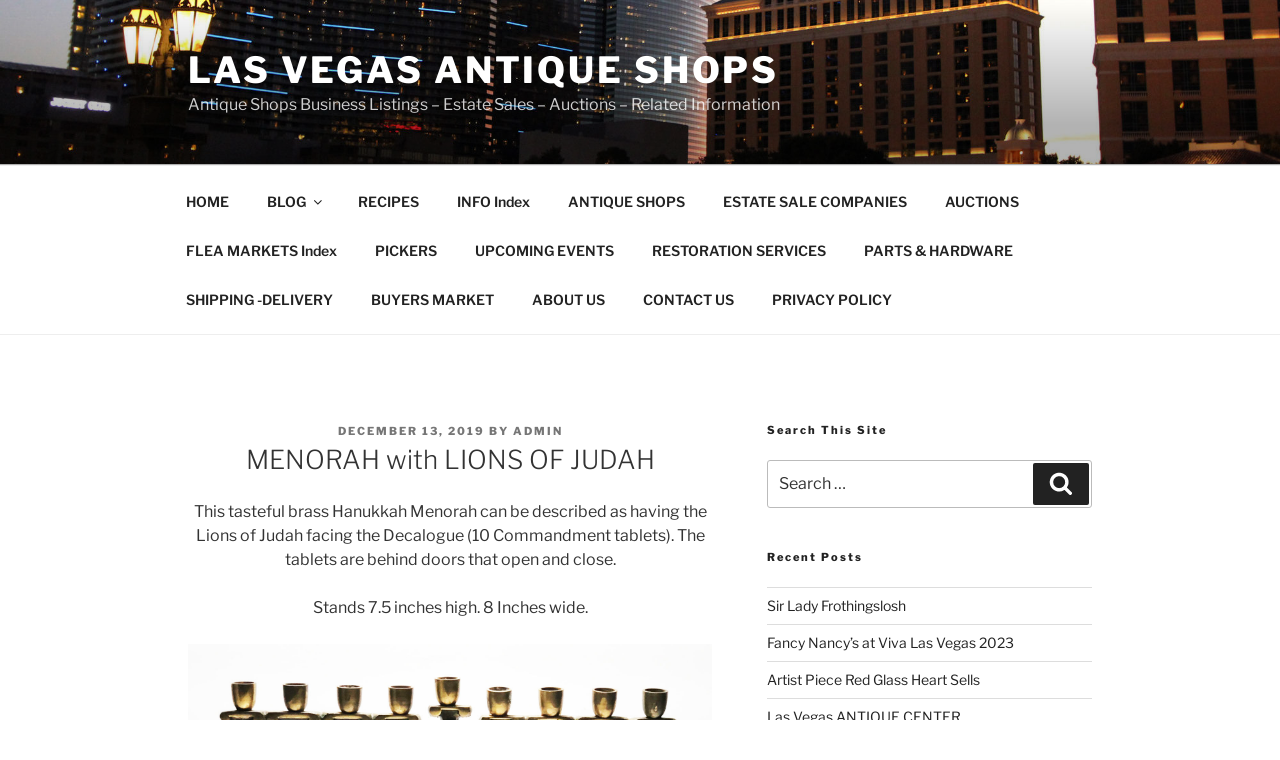

--- FILE ---
content_type: text/html; charset=utf-8
request_url: https://www.google.com/recaptcha/api2/aframe
body_size: 266
content:
<!DOCTYPE HTML><html><head><meta http-equiv="content-type" content="text/html; charset=UTF-8"></head><body><script nonce="gOtXs-uuANNKaoEX4VTz5g">/** Anti-fraud and anti-abuse applications only. See google.com/recaptcha */ try{var clients={'sodar':'https://pagead2.googlesyndication.com/pagead/sodar?'};window.addEventListener("message",function(a){try{if(a.source===window.parent){var b=JSON.parse(a.data);var c=clients[b['id']];if(c){var d=document.createElement('img');d.src=c+b['params']+'&rc='+(localStorage.getItem("rc::a")?sessionStorage.getItem("rc::b"):"");window.document.body.appendChild(d);sessionStorage.setItem("rc::e",parseInt(sessionStorage.getItem("rc::e")||0)+1);localStorage.setItem("rc::h",'1769018711102');}}}catch(b){}});window.parent.postMessage("_grecaptcha_ready", "*");}catch(b){}</script></body></html>